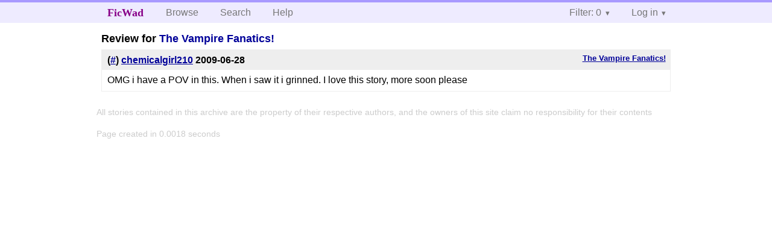

--- FILE ---
content_type: text/html; charset=utf-8
request_url: https://ficwad.com/review/204872
body_size: 1895
content:
<!doctype html>
<html>
<head>
	<meta charset="utf-8">
	<meta name="viewport" content="width=device-width, initial-scale=1">
	<title>FicWad: fresh-picked original and fan fiction</title><link rel="stylesheet" href="//unpkg.com/purecss@2.0.5/build/pure-min.css" type="text/css"><link rel="stylesheet" href="//unpkg.com/purecss@2.0.5/build/grids-responsive-min.css" type="text/css"><link rel="stylesheet" href="/bundles/ficwad.css" type="text/css"><link rel="shortcut icon" href="/favicon.ico" type="image/vnd.microsoft.icon"><script type="text/javascript">
		var noop = function(){};
		if (!window.console) { window.console = {log:noop,trace:noop,info:noop,warn:noop}; }
		window.FicWad = {"loggedin":false,"username":"loggedout"};
	</script></head>
<body class="page-category">
<div id="header">
	<div class="pure-g">
		<div class="pure-u-1 pure-u-md-3-5">
			<div class="pure-menu pure-menu-horizontal">
				<h1 class="pure-menu-heading"><a id="sitename" class="pure-menu-link" href="/" title="fresh-picked original and fan fiction">FicWad</a></h1>
				<ul class="pure-menu-list">
					<li class="pure-menu-item"><a class="pure-menu-link" href="/">Browse</a></li>
					<li class="pure-menu-item"><a class="pure-menu-link" href="/search">Search</a></li>
					<!--<li class="pure-menu-item"><a class="pure-menu-link" href="/forum">Forum</a></li>-->
					<li class="pure-menu-item"><a class="pure-menu-link" href="/help">Help</a></li>
				</ul>
			</div>
		</div>
		<div class="pure-u-1 pure-u-md-2-5">
			<div class="pure-menu pure-menu-horizontal header-menu-user">
				<ul class="pure-menu-list">
					<li class="pure-menu-item menu-filter pure-menu-has-children pure-menu-allow-hover">						<a class="pure-menu-link" href="#">Filter: 0</a>
						<div class="pure-menu-children">
							<h4>Filter</h4>
							<div id="filtermsg">You won't see stories with a lower score when you browse or search.</div>
							<a href="/account/new">Sign up to adjust the filter</a>
						</div>
					</li>
					<li class="menu-user pure-menu-item pure-menu-has-children pure-menu-allow-hover">
						<a class="pure-menu-link" href="/account/login">Log in</a><div class="pure-menu-children">
							<form method="post" enctype="multipart/form-data" action="/account/login" class="pure-form pure-form-stacked">
								<fieldset class="pure-group">
									<input name="username" class="pure-input-1" placeholder="Username" required>
									<input name="password" class="pure-input-1" type="password" placeholder="Password" required>
								</fieldset>
								<label for="keeploggedin" class="pure-checkbox"><input type="checkbox" name="keeploggedin" id="keeploggedin" value="on"> Remember me</label>
								<button type="submit" class="pure-button pure-input-1 pure-button-primary">Log in</button>
							</form>
							<a href="/account/new" class="pure-button">Register</a>
							<a href="/account/lostpassword" class="pure-button">Lost&nbsp;password</a>
							</div>					</li>
				</ul>
			</div>
		</div>
	</div>
</div>
<div id="contents">
<h2>Review for <a href="/story/124672">The Vampire Fanatics!</h2><div class="review">
	<h5><a href="/story/124672">The Vampire Fanatics!</a></h5>
	<h4>(<a href="/review/204872">#</a>) <a href="/a/chemicalgirl210">chemicalgirl210</a> <span class="details" title="2009-06-28 03:58:13 PM"><span data-ts="1246204693" title="2009-06-28T15:58:13+00:00">2009-06-28</span></span>
	</h4>
	<div class="reviewtext">OMG i have a POV in this. When i saw it i grinned. I love this story, more soon please</div></div></div><div id="footer">
	<p class="copy">All stories contained in this archive are the property of their respective authors, and the owners of this site claim no responsibility for their contents</p>
	<p class="stats">Page created in 0.0018 seconds</p>
</div><script type="text/javascript" src="https://code.jquery.com/jquery-3.6.0.min.js"></script>
<script type="text/javascript">
$('.action_link.confirm').submit(function(e) {
	if (!confirm("Are you sure?")) {
		e.preventDefault();
	}
});
$('form.chapterlist select').change(function(e) { window.location = this.options[this.selectedIndex].value; });
$('#google').submit(function(e) {
	var $in = $(this).find('input');
	$in.val("site:https://ficwad.com " + $in.val());
});
$('input[type="checkbox"].bulk').change(function(e) {
	$('input[type="checkbox"][name="' + $(this).data('bulk') +'"]').prop('checked', this.checked);
}).each(function() {
	var lastCheck;
	var $checkboxes = $('input[type="checkbox"][name="' + $(this).data('bulk') +'"]').click(function(e) {
		if (e.shiftKey && lastCheck && lastCheck != this) {
			var from = $checkboxes.index(this);
			var to = $checkboxes.index(lastCheck);
			var start = Math.min(from, to);
			var end = Math.max(from, to) + 1;
			$checkboxes.slice(start, end).filter(':not(:disabled)').prop('checked', lastCheck.checked);
		}
		lastCheck = this;
	})
});
</script>
<script type="text/javascript" src="/bundles/ficwad.js"></script></body>
</html>